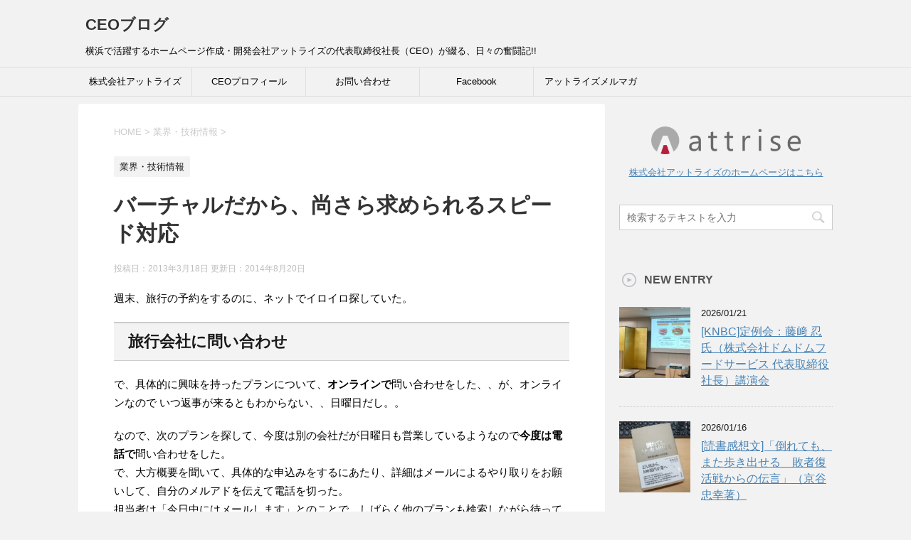

--- FILE ---
content_type: text/html; charset=UTF-8
request_url: https://attrise.blog/ceo/archives/4412
body_size: 13602
content:
<!DOCTYPE html>
<!--[if lt IE 7]>
<html class="ie6" lang="ja"
	prefix="og: https://ogp.me/ns#" > <![endif]-->
<!--[if IE 7]>
<html class="i7" lang="ja"
	prefix="og: https://ogp.me/ns#" > <![endif]-->
<!--[if IE 8]>
<html class="ie" lang="ja"
	prefix="og: https://ogp.me/ns#" > <![endif]-->
<!--[if gt IE 8]><!-->
<html lang="ja"
	prefix="og: https://ogp.me/ns#" >
	<!--<![endif]-->
	<head prefix="og: http://ogp.me/ns# fb: http://ogp.me/ns/fb# article: http://ogp.me/ns/article#">
		<meta charset="UTF-8" >
		<meta name="viewport" content="width=device-width,initial-scale=1.0,user-scalable=yes">
		<meta name="format-detection" content="telephone=no" >
		
		
		<link rel="alternate" type="application/rss+xml" title="CEOブログ RSS Feed" href="https://attrise.blog/ceo/feed" />
		<link rel="pingback" href="https://attrise.blog/ceo/xmlrpc.php" >
		<!--[if lt IE 9]>
		<script src="https://attrise.blog/ceo/wp-content/themes/stinger8/js/html5shiv.js"></script>
		<![endif]-->
				<title>バーチャルだから、尚さら求められるスピード対応 | CEOブログ</title>

<!-- All In One SEO Pack 3.7.1[976,1021] -->
<meta name="description"  content="週末、旅行の予約をするのに、ネットでイロイロ探していた。 旅行会社に問い合わせ で、具体的に興味を持ったプランについて、オンラインで問い合わせをした、、が、オンラインなので いつ返事が来るともわからない、、日曜日だし。。" />

<meta name="keywords"  content="インターネット" />

<script type="application/ld+json" class="aioseop-schema">{"@context":"https://schema.org","@graph":[{"@type":"Organization","@id":"https://attrise.blog/ceo/#organization","url":"https://attrise.blog/ceo/","name":"CEOブログ","sameAs":[]},{"@type":"WebSite","@id":"https://attrise.blog/ceo/#website","url":"https://attrise.blog/ceo/","name":"CEOブログ","publisher":{"@id":"https://attrise.blog/ceo/#organization"},"potentialAction":{"@type":"SearchAction","target":"https://attrise.blog/ceo/?s={search_term_string}","query-input":"required name=search_term_string"}},{"@type":"WebPage","@id":"https://attrise.blog/ceo/archives/4412#webpage","url":"https://attrise.blog/ceo/archives/4412","inLanguage":"ja","name":"バーチャルだから、尚さら求められるスピード対応","isPartOf":{"@id":"https://attrise.blog/ceo/#website"},"breadcrumb":{"@id":"https://attrise.blog/ceo/archives/4412#breadcrumblist"},"datePublished":"2013-03-18T03:26:58+09:00","dateModified":"2014-08-20T01:54:52+09:00"},{"@type":"Article","@id":"https://attrise.blog/ceo/archives/4412#article","isPartOf":{"@id":"https://attrise.blog/ceo/archives/4412#webpage"},"author":{"@id":"https://attrise.blog/ceo/archives/author/hattori#author"},"headline":"バーチャルだから、尚さら求められるスピード対応","datePublished":"2013-03-18T03:26:58+09:00","dateModified":"2014-08-20T01:54:52+09:00","commentCount":0,"mainEntityOfPage":{"@id":"https://attrise.blog/ceo/archives/4412#webpage"},"publisher":{"@id":"https://attrise.blog/ceo/#organization"},"articleSection":"業界・技術情報, インターネット"},{"@type":"Person","@id":"https://attrise.blog/ceo/archives/author/hattori#author","name":"hattori","sameAs":[],"image":{"@type":"ImageObject","@id":"https://attrise.blog/ceo/#personlogo","url":"https://secure.gravatar.com/avatar/b50fcbe571140b43bbe1a95a696f053a?s=96&d=mm&r=g","width":96,"height":96,"caption":"hattori"}},{"@type":"BreadcrumbList","@id":"https://attrise.blog/ceo/archives/4412#breadcrumblist","itemListElement":[{"@type":"ListItem","position":1,"item":{"@type":"WebPage","@id":"https://attrise.blog/ceo/","url":"https://attrise.blog/ceo/","name":"CEOブログ"}},{"@type":"ListItem","position":2,"item":{"@type":"WebPage","@id":"https://attrise.blog/ceo/archives/4412","url":"https://attrise.blog/ceo/archives/4412","name":"バーチャルだから、尚さら求められるスピード対応"}}]}]}</script>
<link rel="canonical" href="https://attrise.blog/ceo/archives/4412" />
<meta property="og:type" content="object" />
<meta property="og:title" content="バーチャルだから、尚さら求められるスピード対応 | CEOブログ" />
<meta property="og:description" content="週末、旅行の予約をするのに、ネットでイロイロ探していた。 旅行会社に問い合わせ で、具体的に興味を持ったプランについて、オンラインで問い合わせをした、、が、オンラインなので いつ返事が来るともわからない、、日曜日だし。。 なので、次のプランを探して、今度は別の会社だが日曜日も営業しているようなので今度は電話で問い合わせをした。 で、大方概要を聞いて、具体的な申込みをするにあたり、詳細はメールによる" />
<meta property="og:url" content="https://attrise.blog/ceo/archives/4412" />
<meta property="og:site_name" content="CEOブログ" />
<meta property="og:image" content="https://attrise.blog/ceo/wp-content/plugins/all-in-one-seo-pack/images/default-user-image.png" />
<meta property="og:image:secure_url" content="https://attrise.blog/ceo/wp-content/plugins/all-in-one-seo-pack/images/default-user-image.png" />
<meta name="twitter:card" content="summary" />
<meta name="twitter:title" content="バーチャルだから、尚さら求められるスピード対応 | CEOブログ" />
<meta name="twitter:description" content="週末、旅行の予約をするのに、ネットでイロイロ探していた。 旅行会社に問い合わせ で、具体的に興味を持ったプランについて、オンラインで問い合わせをした、、が、オンラインなので いつ返事が来るともわからない、、日曜日だし。。 なので、次のプランを探して、今度は別の会社だが日曜日も営業しているようなので今度は電話で問い合わせをした。 で、大方概要を聞いて、具体的な申込みをするにあたり、詳細はメールによる" />
<meta name="twitter:image" content="https://attrise.blog/ceo/wp-content/plugins/all-in-one-seo-pack/images/default-user-image.png" />
<!-- All In One SEO Pack -->
<link rel='dns-prefetch' href='//ajax.googleapis.com' />
<link rel='dns-prefetch' href='//s.w.org' />
		<script type="text/javascript">
			window._wpemojiSettings = {"baseUrl":"https:\/\/s.w.org\/images\/core\/emoji\/12.0.0-1\/72x72\/","ext":".png","svgUrl":"https:\/\/s.w.org\/images\/core\/emoji\/12.0.0-1\/svg\/","svgExt":".svg","source":{"concatemoji":"https:\/\/attrise.blog\/ceo\/wp-includes\/js\/wp-emoji-release.min.js?ver=5.3.20"}};
			!function(e,a,t){var n,r,o,i=a.createElement("canvas"),p=i.getContext&&i.getContext("2d");function s(e,t){var a=String.fromCharCode;p.clearRect(0,0,i.width,i.height),p.fillText(a.apply(this,e),0,0);e=i.toDataURL();return p.clearRect(0,0,i.width,i.height),p.fillText(a.apply(this,t),0,0),e===i.toDataURL()}function c(e){var t=a.createElement("script");t.src=e,t.defer=t.type="text/javascript",a.getElementsByTagName("head")[0].appendChild(t)}for(o=Array("flag","emoji"),t.supports={everything:!0,everythingExceptFlag:!0},r=0;r<o.length;r++)t.supports[o[r]]=function(e){if(!p||!p.fillText)return!1;switch(p.textBaseline="top",p.font="600 32px Arial",e){case"flag":return s([127987,65039,8205,9895,65039],[127987,65039,8203,9895,65039])?!1:!s([55356,56826,55356,56819],[55356,56826,8203,55356,56819])&&!s([55356,57332,56128,56423,56128,56418,56128,56421,56128,56430,56128,56423,56128,56447],[55356,57332,8203,56128,56423,8203,56128,56418,8203,56128,56421,8203,56128,56430,8203,56128,56423,8203,56128,56447]);case"emoji":return!s([55357,56424,55356,57342,8205,55358,56605,8205,55357,56424,55356,57340],[55357,56424,55356,57342,8203,55358,56605,8203,55357,56424,55356,57340])}return!1}(o[r]),t.supports.everything=t.supports.everything&&t.supports[o[r]],"flag"!==o[r]&&(t.supports.everythingExceptFlag=t.supports.everythingExceptFlag&&t.supports[o[r]]);t.supports.everythingExceptFlag=t.supports.everythingExceptFlag&&!t.supports.flag,t.DOMReady=!1,t.readyCallback=function(){t.DOMReady=!0},t.supports.everything||(n=function(){t.readyCallback()},a.addEventListener?(a.addEventListener("DOMContentLoaded",n,!1),e.addEventListener("load",n,!1)):(e.attachEvent("onload",n),a.attachEvent("onreadystatechange",function(){"complete"===a.readyState&&t.readyCallback()})),(n=t.source||{}).concatemoji?c(n.concatemoji):n.wpemoji&&n.twemoji&&(c(n.twemoji),c(n.wpemoji)))}(window,document,window._wpemojiSettings);
		</script>
		<style type="text/css">
img.wp-smiley,
img.emoji {
	display: inline !important;
	border: none !important;
	box-shadow: none !important;
	height: 1em !important;
	width: 1em !important;
	margin: 0 .07em !important;
	vertical-align: -0.1em !important;
	background: none !important;
	padding: 0 !important;
}
</style>
	<link rel='stylesheet' id='wp-block-library-css'  href='https://attrise.blog/ceo/wp-includes/css/dist/block-library/style.min.css?ver=5.3.20' type='text/css' media='all' />
<link rel='stylesheet' id='normalize-css'  href='https://attrise.blog/ceo/wp-content/themes/stinger8/css/normalize.css?ver=1.5.9' type='text/css' media='all' />
<link rel='stylesheet' id='font-awesome-css'  href='https://attrise.blog/ceo/wp-content/themes/stinger8/css/fontawesome/css/font-awesome.min.css?ver=4.5.0' type='text/css' media='all' />
<link rel='stylesheet' id='style-css'  href='https://attrise.blog/ceo/wp-content/themes/stinger8/style.css?ver=5.3.20' type='text/css' media='all' />
<script type='text/javascript' src='//ajax.googleapis.com/ajax/libs/jquery/1.11.3/jquery.min.js?ver=1.11.3'></script>
<link rel='https://api.w.org/' href='https://attrise.blog/ceo/wp-json/' />
<link rel='shortlink' href='https://attrise.blog/ceo/?p=4412' />
<link rel="alternate" type="application/json+oembed" href="https://attrise.blog/ceo/wp-json/oembed/1.0/embed?url=https%3A%2F%2Fattrise.blog%2Fceo%2Farchives%2F4412" />
<link rel="alternate" type="text/xml+oembed" href="https://attrise.blog/ceo/wp-json/oembed/1.0/embed?url=https%3A%2F%2Fattrise.blog%2Fceo%2Farchives%2F4412&#038;format=xml" />
<link rel="icon" href="https://attrise.blog/ceo/files/2019/12/cropped-appleTouchIcon-32x32.png" sizes="32x32" />
<link rel="icon" href="https://attrise.blog/ceo/files/2019/12/cropped-appleTouchIcon-192x192.png" sizes="192x192" />
<link rel="apple-touch-icon-precomposed" href="https://attrise.blog/ceo/files/2019/12/cropped-appleTouchIcon-180x180.png" />
<meta name="msapplication-TileImage" content="https://attrise.blog/ceo/files/2019/12/cropped-appleTouchIcon-270x270.png" />
		<!-- Google tag (gtag.js) -->
		<script async src="https://www.googletagmanager.com/gtag/js?id=G-LLGM0TB92Q"></script>
		<script>
		window.dataLayer = window.dataLayer || [];
		function gtag(){dataLayer.push(arguments);}
		gtag('js', new Date());

		gtag('config', 'G-LLGM0TB92Q');
		</script>
		<link href="https://attrise.blog/ceo/wp-content/themes/stinger8/css/all.min.css" rel="stylesheet">
	</head>
	<body class="post-template-default single single-post postid-4412 single-format-standard" >
			<div id="st-ami">
				<div id="wrapper">
				<div id="wrapper-in">
					<header>
						<div id="headbox-bg">
							<div class="clearfix" id="headbox">
								<nav id="s-navi" class="pcnone">
	<dl class="acordion">
		<dt class="trigger">
			<p><span class="op"><i class="fa fa-bars"></i></span></p>
		</dt>

		<dd class="acordion_tree">
						<div class="menu-navi-container"><ul id="menu-navi" class="menu"><li id="menu-item-13531" class="menu-item menu-item-type-post_type menu-item-object-page menu-item-13531"><a href="https://attrise.blog/ceo/about-attrise">株式会社アットライズ</a></li>
<li id="menu-item-3861" class="menu-item menu-item-type-post_type menu-item-object-page menu-item-3861"><a href="https://attrise.blog/ceo/profile">CEOプロフィール</a></li>
<li id="menu-item-6345" class="menu-item menu-item-type-custom menu-item-object-custom menu-item-6345"><a target="_blank" rel="noopener noreferrer" href="https://www.attrise.com/inquiry/">お問い合わせ</a></li>
<li id="menu-item-6796" class="menu-item menu-item-type-custom menu-item-object-custom menu-item-6796"><a target="_blank" rel="noopener noreferrer" href="https://ja-jp.facebook.com/attrise">Facebook</a></li>
<li id="menu-item-6801" class="menu-item menu-item-type-custom menu-item-object-custom menu-item-6801"><a target="_blank" rel="noopener noreferrer" href="https://www.attrise.com/mailmagazine-list/">アットライズメルマガ</a></li>
</ul></div>			<div class="clear"></div>

		</dd>
	</dl>
</nav>
									<div id="header-l">
									<!-- ロゴ又はブログ名 -->
									<p class="sitename">
										<a href="https://attrise.blog/ceo/">
											CEOブログ										</a>
									</p>
									<!-- ロゴ又はブログ名ここまで -->
									<!-- キャプション -->
																			<p class="descr">
											横浜で活躍するホームページ作成・開発会社アットライズの代表取締役社長（CEO）が綴る、日々の奮闘記!!										</p>
																		</div><!-- /#header-l -->

							</div><!-- /#headbox-bg -->
						</div><!-- /#headbox clearfix -->

						<div id="gazou-wide">
										<div id="st-menubox">
			<div id="st-menuwide">
				<nav class="smanone clearfix"><ul id="menu-navi-1" class="menu"><li class="menu-item menu-item-type-post_type menu-item-object-page menu-item-13531"><a href="https://attrise.blog/ceo/about-attrise">株式会社アットライズ</a></li>
<li class="menu-item menu-item-type-post_type menu-item-object-page menu-item-3861"><a href="https://attrise.blog/ceo/profile">CEOプロフィール</a></li>
<li class="menu-item menu-item-type-custom menu-item-object-custom menu-item-6345"><a target="_blank" rel="noopener noreferrer" href="https://www.attrise.com/inquiry/">お問い合わせ</a></li>
<li class="menu-item menu-item-type-custom menu-item-object-custom menu-item-6796"><a target="_blank" rel="noopener noreferrer" href="https://ja-jp.facebook.com/attrise">Facebook</a></li>
<li class="menu-item menu-item-type-custom menu-item-object-custom menu-item-6801"><a target="_blank" rel="noopener noreferrer" href="https://www.attrise.com/mailmagazine-list/">アットライズメルマガ</a></li>
</ul></nav>			</div>
		</div>
	
							
						</div>
						<!-- /gazou -->

					</header>
					<div id="content-w">
<div id="content" class="clearfix">
	<div id="contentInner">

		<div class="st-main">

			<!-- ぱんくず -->
			<section id="breadcrumb">
			<ol itemscope itemtype="http://schema.org/BreadcrumbList">
					 <li itemprop="itemListElement" itemscope
      itemtype="http://schema.org/ListItem"><a href="https://attrise.blog/ceo" itemprop="item"><span itemprop="name">HOME</span></a> > <meta itemprop="position" content="1" /></li>
									<li itemprop="itemListElement" itemscope
      itemtype="http://schema.org/ListItem"><a href="https://attrise.blog/ceo/archives/category/trade" itemprop="item">
					<span itemprop="name">業界・技術情報</span> </a> &gt;<meta itemprop="position" content="2" /></li> 
							</ol>
			</section>
			<!--/ ぱんくず -->

			<div id="post-4412" class="st-post post-4412 post type-post status-publish format-standard hentry category-trade tag-474">
				<article>
					<!--ループ開始 -->
										
										<p class="st-catgroup">
					<a href="https://attrise.blog/ceo/archives/category/trade" title="View all posts in 業界・技術情報" rel="category tag"><span class="catname st-catid8">業界・技術情報</span></a>					</p>
									

					<h1 class="entry-title">バーチャルだから、尚さら求められるスピード対応</h1>

					<div class="blogbox">
						<p><span class="kdate">
															投稿日：2013年3月18日								更新日：<time class="updated" datetime="2014-08-20T10:54:52+0900">2014年8月20日</time>
													</span></p>
					</div>

					<div class="mainbox">
							<div class="entry-content">
								<p>週末、旅行の予約をするのに、ネットでイロイロ探していた。</p>
<h2>旅行会社に問い合わせ</h2>
<p>で、具体的に興味を持ったプランについて、<strong>オンラインで</strong>問い合わせをした、、が、オンラインなので いつ返事が来るともわからない、、日曜日だし。。</p>
<p>なので、次のプランを探して、今度は別の会社だが日曜日も営業しているようなので<strong>今度は電話で</strong>問い合わせをした。<br />
で、大方概要を聞いて、具体的な申込みをするにあたり、詳細はメールによるやり取りをお願いして、自分のメルアドを伝えて電話を切った。<br />
担当者は「今日中にはメールします」とのことで、しばらく他のプランも検索しながら待っていたが、なかなか来なかった。（結局昼過ぎに電話して、そのメールが来たのが夜の9時半過ぎ。そんな時刻にメールを見ることもなく、実際にメールを読んだのは翌朝になってから。。 恐らく店舗業務が終了してからメールの回答を行ったんでしょう。。）</p>
<p>その間に、また別のプランを見つけてしまい、<strong>またまた別の会社に電話で</strong>問い合わせた。<br />
今度も詳細はメールでのやり取りを希望して、「なるべく早めに送ってください」と一言付け加えておいた。<br />
そしたら今度は一時間もかからないうちにメールが来て、こちらの具体的な情報も伝え、<strong>トントン拍子に仮予約</strong>までいった。</p>
<h2>3つの旅行会社</h2>
<p>今回はたまたま3つ、別々のプランで内容も違ってはいたが、客の立場としては<strong>少しでも早く「確約」の安心感を得たい</strong>ので、同一内容のプランだったとしても、よりリアクションの早い会社を選ぶでしょう。<br />
ネットの世界では、同じ商品でも 簡単に値段や販売店を比較できる。<br />
そのことを考えると、<strong>「素早いリアクション」</strong>ということがとても重要だと、改めて感じた。</p>
<h3>インターネットのその先</h3>
<p>当社ではWebサイトの構築や運用のお手伝いをさせていただいており、サイトへの集客、問い合わせまでの効率化を追求しているが、せっかく問い合わせがあってもその<strong>対応如何によっては、お客様が他社へ離脱</strong>してしまう。。。<br />
従来型の来店型営業であれば、来店さえしてもらえば その時点での成約の確率はかなり高いが、ネットの世界では簡単に他所を探すことができる。</p>
<p><strong>バーチャルだからこそ、尚さらスピード感や、人間的な暖かみのある対応が求められる</strong>んだと、改めて感じた一件でした。</p>
																									<div class="attrise_link">
										<p>ホームページ制作のこと、ホームページの運営でわからないことや困っていることがありましたら、「株式会社アットライズ」までお気軽にご相談ください。</p>
										<a href="https://www.attrise.com/" target="_blank" rel="noopener noreferrer">
											<img width="210" src="https://attrise.blog/ceo/files/2014/08/attrise.png" alt="アットライズロゴ">
											<p>株式会社アットライズのホームページはこちら</p>
										</a>
									</div>
								
							</div>
						<div class="adbox">

				
	
							
	</div>
		
							
					</div><!-- .mainboxここまで -->
	
							<div class="sns">
	<ul class="clearfix">
		<!--Xボタン-->
		<li class="twitter"> 
		<a onclick="window.open('//twitter.com/intent/tweet?url=https%3A%2F%2Fattrise.blog%2Fceo%2Farchives%2F4412&text=%E3%83%90%E3%83%BC%E3%83%81%E3%83%A3%E3%83%AB%E3%81%A0%E3%81%8B%E3%82%89%E3%80%81%E5%B0%9A%E3%81%95%E3%82%89%E6%B1%82%E3%82%81%E3%82%89%E3%82%8C%E3%82%8B%E3%82%B9%E3%83%94%E3%83%BC%E3%83%89%E5%AF%BE%E5%BF%9C&tw_p=tweetbutton', '', 'width=500,height=450'); return false;"><i class="fa-brands fa-x-twitter"></i><span class="snstext " >X</span></a>
		</li>

		<!--Facebookボタン-->      
		<li class="facebook">
		<a href="//www.facebook.com/sharer.php?src=bm&u=https%3A%2F%2Fattrise.blog%2Fceo%2Farchives%2F4412&t=%E3%83%90%E3%83%BC%E3%83%81%E3%83%A3%E3%83%AB%E3%81%A0%E3%81%8B%E3%82%89%E3%80%81%E5%B0%9A%E3%81%95%E3%82%89%E6%B1%82%E3%82%81%E3%82%89%E3%82%8C%E3%82%8B%E3%82%B9%E3%83%94%E3%83%BC%E3%83%89%E5%AF%BE%E5%BF%9C" target="_blank"><i class="fa-brands fa-facebook"></i><span class="snstext " >Facebook</span>
		</a>
		</li>
		<!--LINEボタン-->   
		<li class="line">
		<a href="//line.me/R/msg/text/?%E3%83%90%E3%83%BC%E3%83%81%E3%83%A3%E3%83%AB%E3%81%A0%E3%81%8B%E3%82%89%E3%80%81%E5%B0%9A%E3%81%95%E3%82%89%E6%B1%82%E3%82%81%E3%82%89%E3%82%8C%E3%82%8B%E3%82%B9%E3%83%94%E3%83%BC%E3%83%89%E5%AF%BE%E5%BF%9C%0Ahttps%3A%2F%2Fattrise.blog%2Fceo%2Farchives%2F4412" target="_blank"><i class="fa fa-comment" aria-hidden="true"></i><span class="snstext" >LINE</span></a>
		</li>

		<!--ポケットボタン-->      
		<li class="pocket">
		<a onclick="window.open('//getpocket.com/edit?url=https%3A%2F%2Fattrise.blog%2Fceo%2Farchives%2F4412&title=%E3%83%90%E3%83%BC%E3%83%81%E3%83%A3%E3%83%AB%E3%81%A0%E3%81%8B%E3%82%89%E3%80%81%E5%B0%9A%E3%81%95%E3%82%89%E6%B1%82%E3%82%81%E3%82%89%E3%82%8C%E3%82%8B%E3%82%B9%E3%83%94%E3%83%BC%E3%83%89%E5%AF%BE%E5%BF%9C', '', 'width=500,height=350'); return false;"><i class="fa-brands fa-get-pocket"></i><span class="snstext " >Pocket</span></a></li>

		<!--はてブボタン-->  
		<li class="hatebu">       
			<a href="//b.hatena.ne.jp/entry/https://attrise.blog/ceo/archives/4412" class="hatena-bookmark-button" data-hatena-bookmark-layout="simple" title="バーチャルだから、尚さら求められるスピード対応"><span style="font-weight:bold" class="fa-hatena">B!</span><span class="snstext " >はてブ</span>
			</a><script type="text/javascript" src="//b.st-hatena.com/js/bookmark_button.js" charset="utf-8" async="async"></script>

		</li>     
	</ul>

	</div>  

						<p class="tagst">
							<i class="fa fa-folder-open-o" aria-hidden="true"></i>-<a href="https://attrise.blog/ceo/archives/category/trade" rel="category tag">業界・技術情報</a><br/>
							<i class="fa fa-tags"></i>-<a href="https://attrise.blog/ceo/archives/tag/%e3%82%a4%e3%83%b3%e3%82%bf%e3%83%bc%e3%83%8d%e3%83%83%e3%83%88" rel="tag">インターネット</a>						</p>

										<!--ループ終了-->
			</article>

					<div class="st-aside">

						
						<!--関連記事-->
						<p class="point"><span class="point-in">関連記事</span></p>
<div class="kanren">
							<dl class="clearfix">
				<dt><a href="https://attrise.blog/ceo/archives/8334">
													<img width="150" height="98" src="https://attrise.blog/ceo/files/2014/11/auto0007-s.jpg" class="attachment-thumbnail size-thumbnail wp-post-image" alt="" />											</a></dt>
				<dd>
					<p class="kanren-t"><a href="https://attrise.blog/ceo/archives/8334">
							またまた、、WordPressに深刻な脆弱性						</a></p>

					<div class="smanone2">
						<p>今度は「深刻な」との前置き付き。。 WordPressの脆弱性については10/2のブログ（WordPressの脆弱性への対応）でも書きましたが、またまた脆弱性が発覚しました。 しかも今度は「深刻な」と &#8230; </p>
					</div>
				</dd>
			</dl>
					<dl class="clearfix">
				<dt><a href="https://attrise.blog/ceo/archives/7239">
													<img width="150" height="150" src="https://attrise.blog/ceo/files/2014/08/auto0209-160x160.jpg" class="attachment-thumbnail size-thumbnail wp-post-image" alt="" srcset="https://attrise.blog/ceo/files/2014/08/auto0209-160x160.jpg 160w, https://attrise.blog/ceo/files/2014/08/auto0209-100x100.jpg 100w, https://attrise.blog/ceo/files/2014/08/auto0209-110x110.jpg 110w" sizes="(max-width: 150px) 100vw, 150px" />											</a></dt>
				<dd>
					<p class="kanren-t"><a href="https://attrise.blog/ceo/archives/7239">
							フィッシング詐欺メールが来た！						</a></p>

					<div class="smanone2">
						<p>クレディセゾンを語る怪しいメールがきた。。 パッと見 あやしさ満載(^^; タイトルは「重要：《セゾン》Netアンサー」。 メールの書き出しは、 &#8211; &#8211; &#8211; &#038;#8 &#8230; </p>
					</div>
				</dd>
			</dl>
					<dl class="clearfix">
				<dt><a href="https://attrise.blog/ceo/archives/11847">
													<img width="150" height="150" src="https://attrise.blog/ceo/files/2017/08/auto0579-s-150x150.jpg" class="attachment-thumbnail size-thumbnail wp-post-image" alt="" srcset="https://attrise.blog/ceo/files/2017/08/auto0579-s-150x150.jpg 150w, https://attrise.blog/ceo/files/2017/08/auto0579-s-100x100.jpg 100w, https://attrise.blog/ceo/files/2017/08/auto0579-s-110x110.jpg 110w" sizes="(max-width: 150px) 100vw, 150px" />											</a></dt>
				<dd>
					<p class="kanren-t"><a href="https://attrise.blog/ceo/archives/11847">
							サイトのアクセス数が4ヶ月で4倍になったワケは？						</a></p>

					<div class="smanone2">
						<p>思いがけずバズることがある！ お客様のホームページ制作を行うのと並行して、アクセス解析やアクセスアップのコンサルティングなども行っている。 とあるクライアントさんのサイトで興味深いアクセス数の変化があ &#8230; </p>
					</div>
				</dd>
			</dl>
					<dl class="clearfix">
				<dt><a href="https://attrise.blog/ceo/archives/12298">
													<img width="150" height="150" src="https://attrise.blog/ceo/files/2018/01/ssl-2890762-s-150x150.jpg" class="attachment-thumbnail size-thumbnail wp-post-image" alt="" srcset="https://attrise.blog/ceo/files/2018/01/ssl-2890762-s-150x150.jpg 150w, https://attrise.blog/ceo/files/2018/01/ssl-2890762-s-100x100.jpg 100w, https://attrise.blog/ceo/files/2018/01/ssl-2890762-s-110x110.jpg 110w" sizes="(max-width: 150px) 100vw, 150px" />											</a></dt>
				<dd>
					<p class="kanren-t"><a href="https://attrise.blog/ceo/archives/12298">
							常時SSL時代のSSL証明書「SNI」とは？						</a></p>

					<div class="smanone2">
						<p>1つのIPアドレスで複数のSSL証明書を実装可能！ 従来のSSL証明書は、基本的に1つのIPアドレスで1つのSSL証明書（1ドメイン）のみしか設定できなかった。 安価な共用サーバーでは共用SSLにする &#8230; </p>
					</div>
				</dd>
			</dl>
					<dl class="clearfix">
				<dt><a href="https://attrise.blog/ceo/archives/15560">
													<img width="150" height="128" src="https://attrise.blog/ceo/files/2016/11/auto0042-s.jpg" class="attachment-thumbnail size-thumbnail wp-post-image" alt="" />											</a></dt>
				<dd>
					<p class="kanren-t"><a href="https://attrise.blog/ceo/archives/15560">
							2024年2月、Gmailの迷惑メール判定が強化される！						</a></p>

					<div class="smanone2">
						<p>メールが届かなくなるケースが続出！？ GoogleはGmailの迷惑メール対策を日々と言っていいくらい（個人の感想デス）頻繁に強化している。 ついこの前まで問題なく届いていたものが、最近急に届かなくな &#8230; </p>
					</div>
				</dd>
			</dl>
				</div>
						<!--ページナビ-->
						<div class="p-navi clearfix">
							<dl>
																	<dt>PREV</dt>
									<dd>
										<a href="https://attrise.blog/ceo/archives/4406">横浜商工会議所 新規会員懇親会に参加しました。</a>
									</dd>
																									<dt>NEXT</dt>
									<dd>
										<a href="https://attrise.blog/ceo/archives/4417">「春」ですね。</a>
									</dd>
															</dl>
						</div>
					</div><!-- /st-aside -->

			</div>
			<!--/post-->

		</div><!-- /st-main -->
	</div>
	<!-- /#contentInner -->
	<div id="side">
	<div class="st-aside">

					<div class="side-topad">
				<div class="widget_text ad"><div class="textwidget custom-html-widget"><div class="attriselink">
<a href="https://www.attrise.com/" target="_blank" rel="noopener noreferrer">
	<img width="210" src="https://attrise.blog/ceo/files/2014/08/attrise.png" alt="アットライズロゴ"/></a><br />
<p style="font-size: small;margin: 1em 0 0"><a href="https://www.attrise.com/" target="_blank" rel="noopener noreferrer">株式会社アットライズのホームページはこちら</a></p>
</div></div></div><div class="ad"><div id="search">
	<form method="get" id="searchform" action="https://attrise.blog/ceo/">
		<label class="hidden" for="s">
					</label>
		<input type="text" placeholder="検索するテキストを入力" value="" name="s" id="s" />
		<input type="image" src="https://attrise.blog/ceo/wp-content/themes/stinger8/images/search.png" alt="検索" id="searchsubmit" />
	</form>
</div>
<!-- /stinger --> </div>			</div>
				<p class="menu_underh2">NEW ENTRY</p>
		<div class="kanren">
							<dl class="clearfix">
				<dt><a href="https://attrise.blog/ceo/archives/16539">
													<img width="150" height="150" src="https://attrise.blog/ceo/files/2026/01/20260121152226-150x150.jpg" class="attachment-thumbnail size-thumbnail wp-post-image" alt="" srcset="https://attrise.blog/ceo/files/2026/01/20260121152226-150x150.jpg 150w, https://attrise.blog/ceo/files/2026/01/20260121152226-100x100.jpg 100w" sizes="(max-width: 150px) 100vw, 150px" />											</a></dt>
				<dd>
					<div class="blog_info">
						<p>2026/01/21</p>
					</div>
					<p class="kanren-t"><a href="https://attrise.blog/ceo/archives/16539">[KNBC]定例会：藤﨑 忍氏（株式会社ドムドムフードサービス 代表取締役社長）講演会</a></p>

					<div class="smanone2">
											</div>
				</dd>
			</dl>
					<dl class="clearfix">
				<dt><a href="https://attrise.blog/ceo/archives/16531">
													<img width="150" height="150" src="https://attrise.blog/ceo/files/2026/01/DSC_8398-s-150x150.jpg" class="attachment-thumbnail size-thumbnail wp-post-image" alt="" srcset="https://attrise.blog/ceo/files/2026/01/DSC_8398-s-150x150.jpg 150w, https://attrise.blog/ceo/files/2026/01/DSC_8398-s-100x100.jpg 100w" sizes="(max-width: 150px) 100vw, 150px" />											</a></dt>
				<dd>
					<div class="blog_info">
						<p>2026/01/16</p>
					</div>
					<p class="kanren-t"><a href="https://attrise.blog/ceo/archives/16531">[読書感想文]「倒れても、また歩き出せる　敗者復活戦からの伝言」（京谷忠幸著）</a></p>

					<div class="smanone2">
											</div>
				</dd>
			</dl>
					<dl class="clearfix">
				<dt><a href="https://attrise.blog/ceo/archives/16490">
													<img width="143" height="144" src="https://attrise.blog/ceo/files/2015/09/atok-s.jpg" class="attachment-thumbnail size-thumbnail wp-post-image" alt="" srcset="https://attrise.blog/ceo/files/2015/09/atok-s.jpg 143w, https://attrise.blog/ceo/files/2015/09/atok-s-100x100.jpg 100w, https://attrise.blog/ceo/files/2015/09/atok-s-110x110.jpg 110w" sizes="(max-width: 143px) 100vw, 143px" />											</a></dt>
				<dd>
					<div class="blog_info">
						<p>2025/12/24</p>
					</div>
					<p class="kanren-t"><a href="https://attrise.blog/ceo/archives/16490">[備忘録]ATOK2015：キーボードの「無変換」キーを無効化する方法</a></p>

					<div class="smanone2">
											</div>
				</dd>
			</dl>
					<dl class="clearfix">
				<dt><a href="https://attrise.blog/ceo/archives/16481">
													<img width="150" height="128" src="https://attrise.blog/ceo/files/2016/11/auto0042-s.jpg" class="attachment-thumbnail size-thumbnail wp-post-image" alt="" />											</a></dt>
				<dd>
					<div class="blog_info">
						<p>2025/12/11</p>
					</div>
					<p class="kanren-t"><a href="https://attrise.blog/ceo/archives/16481">【Gmail仕様変更】2026年1月でGmailifyのPOP サポート終了！</a></p>

					<div class="smanone2">
											</div>
				</dd>
			</dl>
					<dl class="clearfix">
				<dt><a href="https://attrise.blog/ceo/archives/16465">
													<img width="143" height="144" src="https://attrise.blog/ceo/files/2015/09/atok-s.jpg" class="attachment-thumbnail size-thumbnail wp-post-image" alt="" srcset="https://attrise.blog/ceo/files/2015/09/atok-s.jpg 143w, https://attrise.blog/ceo/files/2015/09/atok-s-100x100.jpg 100w, https://attrise.blog/ceo/files/2015/09/atok-s-110x110.jpg 110w" sizes="(max-width: 143px) 100vw, 143px" />											</a></dt>
				<dd>
					<div class="blog_info">
						<p>2025/12/03</p>
					</div>
					<p class="kanren-t"><a href="https://attrise.blog/ceo/archives/16465">[備忘録]ATOK：コピペ直後、最初の1文字目が無変換確定されてしまう</a></p>

					<div class="smanone2">
											</div>
				</dd>
			</dl>
				</div>
					<div id="mybox">
				<div class="ad"><p class="menu_underh2">カテゴリー</p><form action="https://attrise.blog/ceo" method="get"><label class="screen-reader-text" for="cat">カテゴリー</label><select  name='cat' id='cat' class='postform' >
	<option value='-1'>カテゴリーを選択</option>
	<option class="level-0" value="785">Adobe Reader&nbsp;&nbsp;(1)</option>
	<option class="level-0" value="796">ChatGPT・生成AI&nbsp;&nbsp;(5)</option>
	<option class="level-0" value="4">アットライズ&nbsp;&nbsp;(329)</option>
	<option class="level-1" value="735">&nbsp;&nbsp;&nbsp;Webサービス&nbsp;&nbsp;(4)</option>
	<option class="level-1" value="736">&nbsp;&nbsp;&nbsp;Webメディア&nbsp;&nbsp;(12)</option>
	<option class="level-1" value="718">&nbsp;&nbsp;&nbsp;Web制作&nbsp;&nbsp;(36)</option>
	<option class="level-1" value="724">&nbsp;&nbsp;&nbsp;オフィス環境&nbsp;&nbsp;(25)</option>
	<option class="level-1" value="720">&nbsp;&nbsp;&nbsp;ご挨拶&nbsp;&nbsp;(35)</option>
	<option class="level-1" value="800">&nbsp;&nbsp;&nbsp;システム開発&nbsp;&nbsp;(1)</option>
	<option class="level-1" value="728">&nbsp;&nbsp;&nbsp;セミナー・講演&nbsp;&nbsp;(44)</option>
	<option class="level-1" value="726">&nbsp;&nbsp;&nbsp;宴&nbsp;&nbsp;(24)</option>
	<option class="level-1" value="7">&nbsp;&nbsp;&nbsp;朝礼&nbsp;&nbsp;(35)</option>
	<option class="level-1" value="721">&nbsp;&nbsp;&nbsp;社内見学&nbsp;&nbsp;(14)</option>
	<option class="level-1" value="725">&nbsp;&nbsp;&nbsp;福利厚生&nbsp;&nbsp;(2)</option>
	<option class="level-1" value="733">&nbsp;&nbsp;&nbsp;著書&nbsp;&nbsp;(8)</option>
	<option class="level-1" value="737">&nbsp;&nbsp;&nbsp;資格&nbsp;&nbsp;(6)</option>
	<option class="level-0" value="9">パソコン&nbsp;&nbsp;(154)</option>
	<option class="level-1" value="717">&nbsp;&nbsp;&nbsp;エディタ&nbsp;&nbsp;(3)</option>
	<option class="level-1" value="711">&nbsp;&nbsp;&nbsp;サーバ&nbsp;&nbsp;(9)</option>
	<option class="level-1" value="710">&nbsp;&nbsp;&nbsp;スマートフォン&nbsp;&nbsp;(12)</option>
	<option class="level-1" value="719">&nbsp;&nbsp;&nbsp;ツール&nbsp;&nbsp;(39)</option>
	<option class="level-1" value="716">&nbsp;&nbsp;&nbsp;ネットワーク&nbsp;&nbsp;(13)</option>
	<option class="level-1" value="713">&nbsp;&nbsp;&nbsp;ノートパソコン&nbsp;&nbsp;(7)</option>
	<option class="level-1" value="708">&nbsp;&nbsp;&nbsp;ハードディスク&nbsp;&nbsp;(12)</option>
	<option class="level-1" value="709">&nbsp;&nbsp;&nbsp;ブラウザ&nbsp;&nbsp;(32)</option>
	<option class="level-1" value="706">&nbsp;&nbsp;&nbsp;プリンタ&nbsp;&nbsp;(5)</option>
	<option class="level-1" value="712">&nbsp;&nbsp;&nbsp;マウス&nbsp;&nbsp;(7)</option>
	<option class="level-1" value="734">&nbsp;&nbsp;&nbsp;モニタ&nbsp;&nbsp;(6)</option>
	<option class="level-0" value="715">マイクロソフト&nbsp;&nbsp;(75)</option>
	<option class="level-1" value="707">&nbsp;&nbsp;&nbsp;ウィンドウズ&nbsp;&nbsp;(38)</option>
	<option class="level-1" value="703">&nbsp;&nbsp;&nbsp;エクセル&nbsp;&nbsp;(19)</option>
	<option class="level-1" value="705">&nbsp;&nbsp;&nbsp;パワーポイント&nbsp;&nbsp;(13)</option>
	<option class="level-1" value="704">&nbsp;&nbsp;&nbsp;ワード&nbsp;&nbsp;(6)</option>
	<option class="level-0" value="3">よもやま話&nbsp;&nbsp;(226)</option>
	<option class="level-0" value="799">リモサポ&nbsp;&nbsp;(1)</option>
	<option class="level-0" value="741">備忘録&nbsp;&nbsp;(273)</option>
	<option class="level-0" value="1">未分類&nbsp;&nbsp;(5)</option>
	<option class="level-0" value="8">業界・技術情報&nbsp;&nbsp;(150)</option>
	<option class="level-0" value="13">目指せWebマスター！&nbsp;&nbsp;(1)</option>
	<option class="level-0" value="731">経営・哲学&nbsp;&nbsp;(255)</option>
	<option class="level-1" value="5">&nbsp;&nbsp;&nbsp;ビジネス一般&nbsp;&nbsp;(56)</option>
	<option class="level-1" value="6">&nbsp;&nbsp;&nbsp;勉強会・セミナー&nbsp;&nbsp;(66)</option>
	<option class="level-1" value="732">&nbsp;&nbsp;&nbsp;盛和塾&nbsp;&nbsp;(33)</option>
	<option class="level-1" value="10">&nbsp;&nbsp;&nbsp;言葉&nbsp;&nbsp;(53)</option>
	<option class="level-1" value="11">&nbsp;&nbsp;&nbsp;読書感想文&nbsp;&nbsp;(28)</option>
</select>
</form>
<script type="text/javascript">
/* <![CDATA[ */
(function() {
	var dropdown = document.getElementById( "cat" );
	function onCatChange() {
		if ( dropdown.options[ dropdown.selectedIndex ].value > 0 ) {
			dropdown.parentNode.submit();
		}
	}
	dropdown.onchange = onCatChange;
})();
/* ]]> */
</script>

			</div><div class="ad"><p class="menu_underh2">タグ</p><div class="tagcloud"><a href="https://attrise.blog/ceo/archives/tag/amazon" class="tag-cloud-link tag-link-56 tag-link-position-1" style="font-size: 9.0606060606061pt;" aria-label="Amazon (7個の項目)">Amazon</a>
<a href="https://attrise.blog/ceo/archives/tag/cms" class="tag-cloud-link tag-link-490 tag-link-position-2" style="font-size: 9.0606060606061pt;" aria-label="CMS (7個の項目)">CMS</a>
<a href="https://attrise.blog/ceo/archives/tag/facebook" class="tag-cloud-link tag-link-229 tag-link-position-3" style="font-size: 12.030303030303pt;" aria-label="Facebook (10個の項目)">Facebook</a>
<a href="https://attrise.blog/ceo/archives/tag/firefox" class="tag-cloud-link tag-link-171 tag-link-position-4" style="font-size: 17.969696969697pt;" aria-label="Firefox (20個の項目)">Firefox</a>
<a href="https://attrise.blog/ceo/archives/tag/google" class="tag-cloud-link tag-link-251 tag-link-position-5" style="font-size: 12.030303030303pt;" aria-label="Google (10個の項目)">Google</a>
<a href="https://attrise.blog/ceo/archives/tag/pc" class="tag-cloud-link tag-link-94 tag-link-position-6" style="font-size: 19.242424242424pt;" aria-label="PC (23個の項目)">PC</a>
<a href="https://attrise.blog/ceo/archives/tag/sns" class="tag-cloud-link tag-link-499 tag-link-position-7" style="font-size: 14.363636363636pt;" aria-label="SNS (13個の項目)">SNS</a>
<a href="https://attrise.blog/ceo/archives/tag/twitter" class="tag-cloud-link tag-link-628 tag-link-position-8" style="font-size: 11.181818181818pt;" aria-label="twitter (9個の項目)">twitter</a>
<a href="https://attrise.blog/ceo/archives/tag/windows10" class="tag-cloud-link tag-link-775 tag-link-position-9" style="font-size: 8pt;" aria-label="Windows10 (6個の項目)">Windows10</a>
<a href="https://attrise.blog/ceo/archives/tag/%e3%81%8a%e5%8f%96%e5%bc%95%e5%85%88" class="tag-cloud-link tag-link-323 tag-link-position-10" style="font-size: 12.030303030303pt;" aria-label="お取引先 (10個の項目)">お取引先</a>
<a href="https://attrise.blog/ceo/archives/tag/%e3%82%a2%e3%82%af%e3%82%bb%e3%82%b9" class="tag-cloud-link tag-link-460 tag-link-position-11" style="font-size: 10.121212121212pt;" aria-label="アクセス (8個の項目)">アクセス</a>
<a href="https://attrise.blog/ceo/archives/tag/%e3%82%a4%e3%83%b3%e3%82%bf%e3%83%bc%e3%83%8d%e3%83%83%e3%83%88" class="tag-cloud-link tag-link-474 tag-link-position-12" style="font-size: 9.0606060606061pt;" aria-label="インターネット (7個の項目)">インターネット</a>
<a href="https://attrise.blog/ceo/archives/tag/%e3%82%aa%e3%83%95%e3%82%a3%e3%82%b9%e7%a7%bb%e8%bb%a2" class="tag-cloud-link tag-link-755 tag-link-position-13" style="font-size: 17.121212121212pt;" aria-label="オフィス移転 (18個の項目)">オフィス移転</a>
<a href="https://attrise.blog/ceo/archives/tag/%e3%82%af%e3%83%a9%e3%82%a4%e3%82%a2%e3%83%b3%e3%83%88" class="tag-cloud-link tag-link-320 tag-link-position-14" style="font-size: 16.060606060606pt;" aria-label="クライアント (16個の項目)">クライアント</a>
<a href="https://attrise.blog/ceo/archives/tag/%e3%82%b9%e3%83%91%e3%83%a0" class="tag-cloud-link tag-link-231 tag-link-position-15" style="font-size: 12.030303030303pt;" aria-label="スパム (10個の項目)">スパム</a>
<a href="https://attrise.blog/ceo/archives/tag/%e3%82%bb%e3%82%ad%e3%83%a5%e3%83%aa%e3%83%86%e3%82%a3" class="tag-cloud-link tag-link-574 tag-link-position-16" style="font-size: 9.0606060606061pt;" aria-label="セキュリティ (7個の項目)">セキュリティ</a>
<a href="https://attrise.blog/ceo/archives/tag/%e3%83%87%e3%82%b8%e3%83%8f%e3%83%aa" class="tag-cloud-link tag-link-47 tag-link-position-17" style="font-size: 18.393939393939pt;" aria-label="デジハリ (21個の項目)">デジハリ</a>
<a href="https://attrise.blog/ceo/archives/tag/%e3%83%90%e3%83%83%e3%82%af%e3%82%a2%e3%83%83%e3%83%97" class="tag-cloud-link tag-link-168 tag-link-position-18" style="font-size: 10.121212121212pt;" aria-label="バックアップ (8個の項目)">バックアップ</a>
<a href="https://attrise.blog/ceo/archives/tag/%e3%83%93%e3%82%b8%e3%83%8d%e3%82%b9" class="tag-cloud-link tag-link-319 tag-link-position-19" style="font-size: 9.0606060606061pt;" aria-label="ビジネス (7個の項目)">ビジネス</a>
<a href="https://attrise.blog/ceo/archives/tag/%e3%83%96%e3%83%ad%e3%82%b0" class="tag-cloud-link tag-link-297 tag-link-position-20" style="font-size: 15pt;" aria-label="ブログ (14個の項目)">ブログ</a>
<a href="https://attrise.blog/ceo/archives/tag/%e3%83%9e%e3%83%a9%e3%82%bd%e3%83%b3" class="tag-cloud-link tag-link-90 tag-link-position-21" style="font-size: 16.69696969697pt;" aria-label="マラソン (17個の項目)">マラソン</a>
<a href="https://attrise.blog/ceo/archives/tag/%e3%83%a1%e3%83%bc%e3%83%ab" class="tag-cloud-link tag-link-420 tag-link-position-22" style="font-size: 15.424242424242pt;" aria-label="メール (15個の項目)">メール</a>
<a href="https://attrise.blog/ceo/archives/tag/%e4%b8%89%e6%96%b9%e3%82%88%e3%81%97" class="tag-cloud-link tag-link-555 tag-link-position-23" style="font-size: 9.0606060606061pt;" aria-label="三方よし (7個の項目)">三方よし</a>
<a href="https://attrise.blog/ceo/archives/tag/%e4%bb%95%e4%ba%8b" class="tag-cloud-link tag-link-367 tag-link-position-24" style="font-size: 9.0606060606061pt;" aria-label="仕事 (7個の項目)">仕事</a>
<a href="https://attrise.blog/ceo/archives/tag/%e4%bc%9a%e7%a4%be" class="tag-cloud-link tag-link-359 tag-link-position-25" style="font-size: 11.181818181818pt;" aria-label="会社 (9個の項目)">会社</a>
<a href="https://attrise.blog/ceo/archives/tag/%e5%80%ab%e7%90%86%e6%b3%95%e4%ba%ba%e4%bc%9a" class="tag-cloud-link tag-link-337 tag-link-position-26" style="font-size: 9.0606060606061pt;" aria-label="倫理法人会 (7個の項目)">倫理法人会</a>
<a href="https://attrise.blog/ceo/archives/tag/%e5%81%a5%e5%ba%b7" class="tag-cloud-link tag-link-135 tag-link-position-27" style="font-size: 17.969696969697pt;" aria-label="健康 (20個の項目)">健康</a>
<a href="https://attrise.blog/ceo/archives/tag/%e5%82%99%e5%bf%98%e9%8c%b2" class="tag-cloud-link tag-link-798 tag-link-position-28" style="font-size: 19.666666666667pt;" aria-label="備忘録 (24個の項目)">備忘録</a>
<a href="https://attrise.blog/ceo/archives/tag/%e5%88%b6%e4%bd%9c%e5%ae%9f%e7%b8%be" class="tag-cloud-link tag-link-745 tag-link-position-29" style="font-size: 14.363636363636pt;" aria-label="制作実績 (13個の項目)">制作実績</a>
<a href="https://attrise.blog/ceo/archives/tag/%e5%ad%a3%e7%af%80" class="tag-cloud-link tag-link-508 tag-link-position-30" style="font-size: 16.060606060606pt;" aria-label="季節 (16個の項目)">季節</a>
<a href="https://attrise.blog/ceo/archives/tag/%e5%b9%b4%e6%9c%ab%e5%b9%b4%e5%a7%8b" class="tag-cloud-link tag-link-767 tag-link-position-31" style="font-size: 12.878787878788pt;" aria-label="年末年始 (11個の項目)">年末年始</a>
<a href="https://attrise.blog/ceo/archives/tag/%e6%84%9f%e8%ac%9d" class="tag-cloud-link tag-link-136 tag-link-position-32" style="font-size: 16.060606060606pt;" aria-label="感謝 (16個の項目)">感謝</a>
<a href="https://attrise.blog/ceo/archives/tag/%e6%8a%b1%e8%b2%a0" class="tag-cloud-link tag-link-327 tag-link-position-33" style="font-size: 14.363636363636pt;" aria-label="抱負 (13個の項目)">抱負</a>
<a href="https://attrise.blog/ceo/archives/tag/%e6%8e%83%e9%99%a4" class="tag-cloud-link tag-link-363 tag-link-position-34" style="font-size: 11.181818181818pt;" aria-label="掃除 (9個の項目)">掃除</a>
<a href="https://attrise.blog/ceo/archives/tag/%e6%90%ba%e5%b8%af%e9%9b%bb%e8%a9%b1" class="tag-cloud-link tag-link-395 tag-link-position-35" style="font-size: 9.0606060606061pt;" aria-label="携帯電話 (7個の項目)">携帯電話</a>
<a href="https://attrise.blog/ceo/archives/tag/%e6%9d%be%e4%b8%8b%e5%b9%b8%e4%b9%8b%e5%8a%a9" class="tag-cloud-link tag-link-502 tag-link-position-36" style="font-size: 11.181818181818pt;" aria-label="松下幸之助 (9個の項目)">松下幸之助</a>
<a href="https://attrise.blog/ceo/archives/tag/%e6%a8%aa%e6%b5%9c" class="tag-cloud-link tag-link-48 tag-link-position-37" style="font-size: 22pt;" aria-label="横浜 (31個の項目)">横浜</a>
<a href="https://attrise.blog/ceo/archives/tag/%e7%8c%ae%e8%a1%80" class="tag-cloud-link tag-link-164 tag-link-position-38" style="font-size: 11.181818181818pt;" aria-label="献血 (9個の項目)">献血</a>
<a href="https://attrise.blog/ceo/archives/tag/%e7%a0%94%e4%bf%ae" class="tag-cloud-link tag-link-125 tag-link-position-39" style="font-size: 10.121212121212pt;" aria-label="研修 (8個の項目)">研修</a>
<a href="https://attrise.blog/ceo/archives/tag/%e7%a4%be%e5%93%a1" class="tag-cloud-link tag-link-357 tag-link-position-40" style="font-size: 12.878787878788pt;" aria-label="社員 (11個の項目)">社員</a>
<a href="https://attrise.blog/ceo/archives/tag/%e7%a8%b2%e7%9b%9b%e5%92%8c%e5%a4%ab" class="tag-cloud-link tag-link-332 tag-link-position-41" style="font-size: 15.424242424242pt;" aria-label="稲盛和夫 (15個の項目)">稲盛和夫</a>
<a href="https://attrise.blog/ceo/archives/tag/%e7%b8%81" class="tag-cloud-link tag-link-369 tag-link-position-42" style="font-size: 14.363636363636pt;" aria-label="縁 (13個の項目)">縁</a>
<a href="https://attrise.blog/ceo/archives/tag/%e8%84%86%e5%bc%b1%e6%80%a7" class="tag-cloud-link tag-link-235 tag-link-position-43" style="font-size: 10.121212121212pt;" aria-label="脆弱性 (8個の項目)">脆弱性</a>
<a href="https://attrise.blog/ceo/archives/tag/%e8%ac%9b%e5%b8%ab" class="tag-cloud-link tag-link-30 tag-link-position-44" style="font-size: 18.393939393939pt;" aria-label="講師 (21個の項目)">講師</a>
<a href="https://attrise.blog/ceo/archives/tag/%e9%ab%98%e6%a0%a1%e7%94%9f" class="tag-cloud-link tag-link-31 tag-link-position-45" style="font-size: 16.060606060606pt;" aria-label="高校生 (16個の項目)">高校生</a></div>
</div><div class="widget_text ad"><p class="menu_underh2">拙著 好評発売中</p><div class="textwidget custom-html-widget"><div class="attriselink"><a href="https://www.amazon.co.jp/gp/product/4881668854/ref=as_li_qf_sp_asin_tl?ie=UTF8&amp;camp=247&amp;creative=1211&amp;creativeASIN=4881668854&amp;linkCode=as2&amp;tag=attrise-22" target="_blank" rel="noopener noreferrer"><img src="https://images-fe.ssl-images-amazon.com/images/I/51RbdBV6BtL._SL270_.jpg" border="0" alt="4881668854" /></a><br /><br />
<a href="https://www.amazon.co.jp/gp/product/4881668854/ref=as_li_qf_sp_asin_tl?ie=UTF8&amp;camp=247&amp;creative=1211&amp;creativeASIN=4881668854&amp;linkCode=as2&amp;tag=attrise-22" target="_blank" rel="noopener noreferrer">Webサイト制作・運営に役立つ!  ホームページ担当者が最初に覚える基本100+α</a> <font size="-2">（ソーテック社）</font>
</div>
</div></div>			</div>
				<!-- 追尾広告エリア -->
		<div id="scrollad">
							<div class="widget_text ad"><p class="menu_underh2" style="text-align:left;">運営会社</p><div class="textwidget custom-html-widget"><div class="attriselink">
<a href="https://www.attrise.com/" target="_blank" rel="noopener noreferrer">
	<img width="210" src="https://attrise.blog/ceo/files/2014/08/attrise.png" alt="アットライズロゴ"/></a><br />
<p style="font-size: small;margin: 1em 0 0"><a href="https://www.attrise.com/" target="_blank" rel="noopener noreferrer">株式会社アットライズのホームページはこちら</a></p>
</div></div></div>					</div>
		<!-- 追尾広告エリアここまで -->
	</div>
</div>
<!-- /#side -->
</div>
<!--/#content -->
</div><!-- /contentw -->
<footer>
<div id="footer">
<div id="footer-in">
<div class="footermenust"><ul>
<li class="page_item page-item-13956"><a href="https://attrise.blog/ceo/briefing">【アットライズ】朝礼</a></li>
<li class="page_item page-item-3858"><a href="https://attrise.blog/ceo/profile">CEOプロフィール</a></li>
<li class="page_item page-item-13501"><a href="https://attrise.blog/ceo/about-attrise">株式会社アットライズ</a></li>
</ul></div>
	<div class="footer-wbox clearfix">

		<div class="footer-c">
			<!-- フッターのメインコンテンツ -->
			<p class="footerlogo">
			<!-- ロゴ又はブログ名 -->
									<a href="https://attrise.blog/ceo/">
									CEOブログ									</a>
							</p>

			<p>
				<a href="https://attrise.blog/ceo/">横浜で活躍するホームページ作成・開発会社アットライズの代表取締役社長（CEO）が綴る、日々の奮闘記!!</a>
			</p>
		</div>
	</div>

	<p class="copy">Copyright&copy;
		CEOブログ		,
		2026		All Rights Reserved.</p>

</div>
</div>
</footer>
</div>
<!-- /#wrapperin -->
</div>
<!-- /#wrapper -->
</div><!-- /#st-ami -->

<!-- seo-log -->
<script type="text/javascript">
DtInfo=new Date;
MinDt=DtInfo.getMinutes();
SecDt=DtInfo.getSeconds();
URLdt=document.referrer;
if(URLdt==""){URLdtL="Un-known";}
document.write('<img style="display:none;" src=');
document.write('https://www.attrise.info/seo/attrise_com/cgi-bin/seolog/logset.cgi?');
document.write(encodeURIComponent(document.title));
document.write(','+ document.location.href +','+URLdt+',');
document.write(MinDt+SecDt);
document.write('>');
</script>
<!-- seo-log -->

<!-- ページトップへ戻る -->
	<div id="page-top"><a href="#wrapper" class="fa fa-angle-up"></a></div>
<!-- ページトップへ戻る　終わり -->
<script type='text/javascript' src='https://attrise.blog/ceo/wp-includes/js/comment-reply.min.js?ver=5.3.20'></script>
<script type='text/javascript' src='https://attrise.blog/ceo/wp-content/themes/stinger8/js/base.js?ver=5.3.20'></script>
<script type='text/javascript' src='https://attrise.blog/ceo/wp-content/themes/stinger8/js/scroll.js?ver=5.3.20'></script>
<script type='text/javascript' src='https://attrise.blog/ceo/wp-includes/js/wp-embed.min.js?ver=5.3.20'></script>
</body></html>
